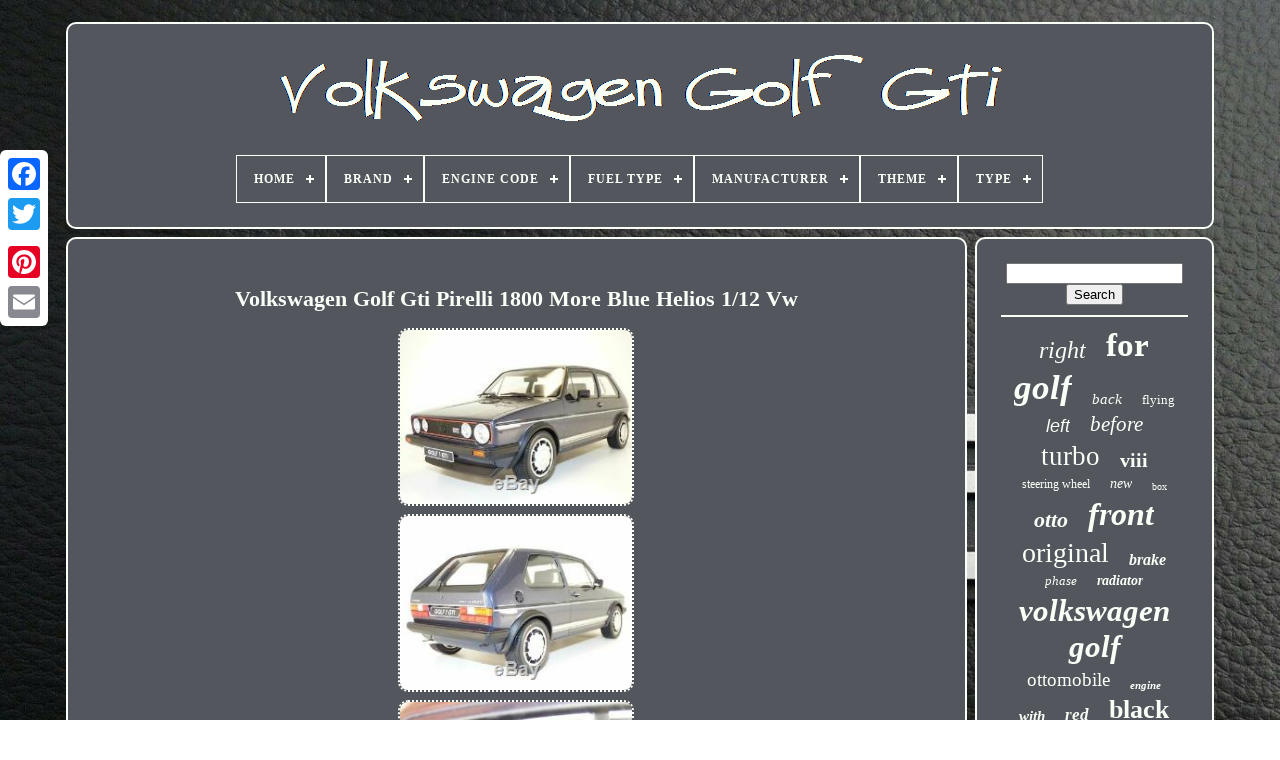

--- FILE ---
content_type: text/html
request_url: https://volkswagenclubsgti.com/en/volkswagen-golf-gti-pirelli-1800-more-blue-helios-1-12-vw.htm
body_size: 4909
content:
<!doctype html>	 



 <html>		




<head>  	

			<title>

  
 Volkswagen Golf Gti Pirelli 1800 More Blue Helios 1/12 Vw
 
</title>
	  <link	type="image/png"	rel="icon"   href="https://volkswagenclubsgti.com/favicon.png">
		

			

  <meta  content="text/html; charset=UTF-8" http-equiv="content-type"> 
	  
 <meta content="width=device-width, initial-scale=1" name="viewport"> 
 
  
	
		


 	<link href="https://volkswagenclubsgti.com/xevaqa.css"   rel="stylesheet"  type="text/css">  	


	

<link rel="stylesheet"   type="text/css"  href="https://volkswagenclubsgti.com/tojekabino.css">
  
 	   

	 <script  type="text/javascript"	src="https://code.jquery.com/jquery-latest.min.js">

</script>	
	 
<script  type="text/javascript" src="https://volkswagenclubsgti.com/betyhi.js"></script>
	
 
<!--****************************************************************************-->
<script src="https://volkswagenclubsgti.com/mavorefyk.js"	type="text/javascript">
</script>



	 <script src="https://volkswagenclubsgti.com/mypodix.js" type="text/javascript"  async>
    </script>

	<script   type="text/javascript" async src="https://volkswagenclubsgti.com/cituguzis.js">  </script>
 


	
	 
  
<!--****************************************************************************-->
<script type="text/javascript">var a2a_config = a2a_config || {};a2a_config.no_3p = 1; 
	</script>	 
 


	
	
 
<script	type="text/javascript">   

	window.onload = function ()
	{
		caxi('nupewy', 'Search', 'https://volkswagenclubsgti.com/en/search.php');
		cobazej("riku.php","sye", "Volkswagen Golf Gti Pirelli 1800 More Blue Helios 1/12 Vw");
		
		
	}
	 
 
</script>	  


 
   </head>
 
 
  	
 
<body  data-id="233641557699">
 
 	



	  

<!--****************************************************************************-->
<div   class="a2a_kit a2a_kit_size_32 a2a_floating_style a2a_vertical_style"  style="left:0px; top:150px;">    	
		   
	 <a class="a2a_button_facebook">  

 
</a>		
		
<a  class="a2a_button_twitter">  		</a>
	 

		 	<a	class="a2a_button_google_plus">   </a>	 		 	
		 <a  class="a2a_button_pinterest"> 

 </a> 	  
			 <a class="a2a_button_email"></a>  
   
	
</div>
   



	 <div  id="cecusokuqy">	 
 

  	 
		

		  	<div id="cymymeco">	 

	 	   
			


<!--****************************************************************************-->
<a  href="https://volkswagenclubsgti.com/en/">
	
<img alt="Volkswagen Golf Gti"  src="https://volkswagenclubsgti.com/en/volkswagen-golf-gti.gif"> </a>   


			
<div id='gyrehivir' class='align-center'>
<ul>
<li class='has-sub'><a href='https://volkswagenclubsgti.com/en/'><span>Home</span></a>
<ul>
	<li><a href='https://volkswagenclubsgti.com/en/all-items-volkswagen-golf-gti.htm'><span>All items</span></a></li>
	<li><a href='https://volkswagenclubsgti.com/en/newest-items-volkswagen-golf-gti.htm'><span>Newest items</span></a></li>
	<li><a href='https://volkswagenclubsgti.com/en/most-viewed-items-volkswagen-golf-gti.htm'><span>Most viewed items</span></a></li>
	<li><a href='https://volkswagenclubsgti.com/en/recent-videos-volkswagen-golf-gti.htm'><span>Recent videos</span></a></li>
</ul>
</li>

<li class='has-sub'><a href='https://volkswagenclubsgti.com/en/brand/'><span>Brand</span></a>
<ul>
	<li><a href='https://volkswagenclubsgti.com/en/brand/alloyworks.htm'><span>Alloyworks (19)</span></a></li>
	<li><a href='https://volkswagenclubsgti.com/en/brand/cubauto.htm'><span>Cubauto (21)</span></a></li>
	<li><a href='https://volkswagenclubsgti.com/en/brand/gpi.htm'><span>Gpi (12)</span></a></li>
	<li><a href='https://volkswagenclubsgti.com/en/brand/gti.htm'><span>Gti (9)</span></a></li>
	<li><a href='https://volkswagenclubsgti.com/en/brand/inoxcar.htm'><span>Inoxcar (52)</span></a></li>
	<li><a href='https://volkswagenclubsgti.com/en/brand/mak.htm'><span>Mak (14)</span></a></li>
	<li><a href='https://volkswagenclubsgti.com/en/brand/maxton-design.htm'><span>Maxton Design (37)</span></a></li>
	<li><a href='https://volkswagenclubsgti.com/en/brand/mcg.htm'><span>Mcg (7)</span></a></li>
	<li><a href='https://volkswagenclubsgti.com/en/brand/momo.htm'><span>Momo (8)</span></a></li>
	<li><a href='https://volkswagenclubsgti.com/en/brand/msw.htm'><span>Msw (9)</span></a></li>
	<li><a href='https://volkswagenclubsgti.com/en/brand/mtec-brakes.htm'><span>Mtec Brakes (11)</span></a></li>
	<li><a href='https://volkswagenclubsgti.com/en/brand/mts-technik.htm'><span>Mts Technik (12)</span></a></li>
	<li><a href='https://volkswagenclubsgti.com/en/brand/norev.htm'><span>Norev (83)</span></a></li>
	<li><a href='https://volkswagenclubsgti.com/en/brand/ottomobile.htm'><span>Ottomobile (37)</span></a></li>
	<li><a href='https://volkswagenclubsgti.com/en/brand/oz-racing.htm'><span>Oz Racing (16)</span></a></li>
	<li><a href='https://volkswagenclubsgti.com/en/brand/repiauto.htm'><span>Repiauto (44)</span></a></li>
	<li><a href='https://volkswagenclubsgti.com/en/brand/shop-for-covers.htm'><span>Shop For Covers (8)</span></a></li>
	<li><a href='https://volkswagenclubsgti.com/en/brand/tarostrade.htm'><span>Tarostrade (9)</span></a></li>
	<li><a href='https://volkswagenclubsgti.com/en/brand/volkswagen.htm'><span>Volkswagen (547)</span></a></li>
	<li><a href='https://volkswagenclubsgti.com/en/brand/welly.htm'><span>Welly (11)</span></a></li>
	<li><a href='https://volkswagenclubsgti.com/en/newest-items-volkswagen-golf-gti.htm'>Other (3243)</a></li>
</ul>
</li>

<li class='has-sub'><a href='https://volkswagenclubsgti.com/en/engine-code/'><span>Engine Code</span></a>
<ul>
	<li><a href='https://volkswagenclubsgti.com/en/engine-code/agn.htm'><span>Agn (3)</span></a></li>
	<li><a href='https://volkswagenclubsgti.com/en/engine-code/arl.htm'><span>Arl (4)</span></a></li>
	<li><a href='https://volkswagenclubsgti.com/en/engine-code/auq.htm'><span>Auq (2)</span></a></li>
	<li><a href='https://volkswagenclubsgti.com/en/engine-code/axx.htm'><span>Axx (4)</span></a></li>
	<li><a href='https://volkswagenclubsgti.com/en/engine-code/bkc.htm'><span>Bkc (2)</span></a></li>
	<li><a href='https://volkswagenclubsgti.com/en/engine-code/bwa.htm'><span>Bwa (8)</span></a></li>
	<li><a href='https://volkswagenclubsgti.com/en/engine-code/cayc.htm'><span>Cayc (2)</span></a></li>
	<li><a href='https://volkswagenclubsgti.com/en/engine-code/ccz.htm'><span>Ccz (2)</span></a></li>
	<li><a href='https://volkswagenclubsgti.com/en/engine-code/cczb.htm'><span>Cczb (4)</span></a></li>
	<li><a href='https://volkswagenclubsgti.com/en/engine-code/cdlg.htm'><span>Cdlg (3)</span></a></li>
	<li><a href='https://volkswagenclubsgti.com/en/engine-code/chh.htm'><span>Chh (2)</span></a></li>
	<li><a href='https://volkswagenclubsgti.com/en/engine-code/chha.htm'><span>Chha (14)</span></a></li>
	<li><a href='https://volkswagenclubsgti.com/en/engine-code/chhb.htm'><span>Chhb (5)</span></a></li>
	<li><a href='https://volkswagenclubsgti.com/en/engine-code/dlb.htm'><span>Dlb (7)</span></a></li>
	<li><a href='https://volkswagenclubsgti.com/en/engine-code/dlba.htm'><span>Dlba (6)</span></a></li>
	<li><a href='https://volkswagenclubsgti.com/en/engine-code/dnpa.htm'><span>Dnpa (2)</span></a></li>
	<li><a href='https://volkswagenclubsgti.com/en/newest-items-volkswagen-golf-gti.htm'>Other (4139)</a></li>
</ul>
</li>

<li class='has-sub'><a href='https://volkswagenclubsgti.com/en/fuel-type/'><span>Fuel Type</span></a>
<ul>
	<li><a href='https://volkswagenclubsgti.com/en/fuel-type/diesel.htm'><span>Diesel (2)</span></a></li>
	<li><a href='https://volkswagenclubsgti.com/en/fuel-type/gasoline.htm'><span>Gasoline (28)</span></a></li>
	<li><a href='https://volkswagenclubsgti.com/en/fuel-type/unleaded-95-98.htm'><span>Unleaded (95 / 98) (20)</span></a></li>
	<li><a href='https://volkswagenclubsgti.com/en/fuel-type/unleaded-91.htm'><span>Unleaded 91 (2)</span></a></li>
	<li><a href='https://volkswagenclubsgti.com/en/fuel-type/unleaded-95.htm'><span>Unleaded 95 (5)</span></a></li>
	<li><a href='https://volkswagenclubsgti.com/en/fuel-type/unleaded-98.htm'><span>Unleaded 98 (3)</span></a></li>
	<li><a href='https://volkswagenclubsgti.com/en/newest-items-volkswagen-golf-gti.htm'>Other (4149)</a></li>
</ul>
</li>

<li class='has-sub'><a href='https://volkswagenclubsgti.com/en/manufacturer/'><span>Manufacturer</span></a>
<ul>
	<li><a href='https://volkswagenclubsgti.com/en/manufacturer/1-1.htm'><span>1 & 1 (10)</span></a></li>
	<li><a href='https://volkswagenclubsgti.com/en/manufacturer/brandless.htm'><span>Brandless (4)</span></a></li>
	<li><a href='https://volkswagenclubsgti.com/en/manufacturer/exhaust-parts.htm'><span>Exhaust Parts (2)</span></a></li>
	<li><a href='https://volkswagenclubsgti.com/en/manufacturer/gerlach.htm'><span>Gerlach (2)</span></a></li>
	<li><a href='https://volkswagenclubsgti.com/en/manufacturer/hella.htm'><span>Hella (3)</span></a></li>
	<li><a href='https://volkswagenclubsgti.com/en/manufacturer/markenlos.htm'><span>Markenlos (10)</span></a></li>
	<li><a href='https://volkswagenclubsgti.com/en/manufacturer/mtec-brake.htm'><span>Mtec Brake (2)</span></a></li>
	<li><a href='https://volkswagenclubsgti.com/en/manufacturer/neo.htm'><span>Neo (2)</span></a></li>
	<li><a href='https://volkswagenclubsgti.com/en/manufacturer/no-brand.htm'><span>No Brand (2)</span></a></li>
	<li><a href='https://volkswagenclubsgti.com/en/manufacturer/norev.htm'><span>Norev (8)</span></a></li>
	<li><a href='https://volkswagenclubsgti.com/en/manufacturer/ottomobile.htm'><span>Ottomobile (5)</span></a></li>
	<li><a href='https://volkswagenclubsgti.com/en/manufacturer/ramair.htm'><span>Ramair (2)</span></a></li>
	<li><a href='https://volkswagenclubsgti.com/en/manufacturer/ulter.htm'><span>Ulter (2)</span></a></li>
	<li><a href='https://volkswagenclubsgti.com/en/manufacturer/volkswagen.htm'><span>Volkswagen (61)</span></a></li>
	<li><a href='https://volkswagenclubsgti.com/en/newest-items-volkswagen-golf-gti.htm'>Other (4094)</a></li>
</ul>
</li>

<li class='has-sub'><a href='https://volkswagenclubsgti.com/en/theme/'><span>Theme</span></a>
<ul>
	<li><a href='https://volkswagenclubsgti.com/en/theme/automobile.htm'><span>Automobile (2)</span></a></li>
	<li><a href='https://volkswagenclubsgti.com/en/theme/cars.htm'><span>Cars (31)</span></a></li>
	<li><a href='https://volkswagenclubsgti.com/en/theme/gti.htm'><span>Gti (4)</span></a></li>
	<li><a href='https://volkswagenclubsgti.com/en/theme/logo.htm'><span>Logo (2)</span></a></li>
	<li><a href='https://volkswagenclubsgti.com/en/theme/mcg-cars.htm'><span>Mcg Cars (5)</span></a></li>
	<li><a href='https://volkswagenclubsgti.com/en/theme/neo-cars.htm'><span>Neo Cars (2)</span></a></li>
	<li><a href='https://volkswagenclubsgti.com/en/theme/norev-cars.htm'><span>Norev Cars (5)</span></a></li>
	<li><a href='https://volkswagenclubsgti.com/en/theme/street.htm'><span>Street (2)</span></a></li>
	<li><a href='https://volkswagenclubsgti.com/en/theme/super-cars.htm'><span>Super Cars (2)</span></a></li>
	<li><a href='https://volkswagenclubsgti.com/en/theme/tuning.htm'><span>Tuning (2)</span></a></li>
	<li><a href='https://volkswagenclubsgti.com/en/theme/vintage.htm'><span>Vintage (2)</span></a></li>
	<li><a href='https://volkswagenclubsgti.com/en/theme/6247.htm'><span>6247 (2)</span></a></li>
	<li><a href='https://volkswagenclubsgti.com/en/newest-items-volkswagen-golf-gti.htm'>Other (4148)</a></li>
</ul>
</li>

<li class='has-sub'><a href='https://volkswagenclubsgti.com/en/type/'><span>Type</span></a>
<ul>
	<li><a href='https://volkswagenclubsgti.com/en/type/airbag.htm'><span>Airbag (12)</span></a></li>
	<li><a href='https://volkswagenclubsgti.com/en/type/bumper.htm'><span>Bumper (7)</span></a></li>
	<li><a href='https://volkswagenclubsgti.com/en/type/cover.htm'><span>Cover (8)</span></a></li>
	<li><a href='https://volkswagenclubsgti.com/en/type/door.htm'><span>Door (5)</span></a></li>
	<li><a href='https://volkswagenclubsgti.com/en/type/feux.htm'><span>Feux (6)</span></a></li>
	<li><a href='https://volkswagenclubsgti.com/en/type/fog-light.htm'><span>Fog Light (9)</span></a></li>
	<li><a href='https://volkswagenclubsgti.com/en/type/grille.htm'><span>Grille (10)</span></a></li>
	<li><a href='https://volkswagenclubsgti.com/en/type/intercooler.htm'><span>Intercooler (4)</span></a></li>
	<li><a href='https://volkswagenclubsgti.com/en/type/other.htm'><span>Other (6)</span></a></li>
	<li><a href='https://volkswagenclubsgti.com/en/type/pare-choc.htm'><span>Pare-choc (11)</span></a></li>
	<li><a href='https://volkswagenclubsgti.com/en/type/pare-chocs.htm'><span>Pare-chocs (41)</span></a></li>
	<li><a href='https://volkswagenclubsgti.com/en/type/passenger-car.htm'><span>Passenger Car (6)</span></a></li>
	<li><a href='https://volkswagenclubsgti.com/en/type/radiator.htm'><span>Radiator (43)</span></a></li>
	<li><a href='https://volkswagenclubsgti.com/en/type/rear-lights.htm'><span>Rear Lights (10)</span></a></li>
	<li><a href='https://volkswagenclubsgti.com/en/type/rotor-brake-discs.htm'><span>Rotor Brake Discs (11)</span></a></li>
	<li><a href='https://volkswagenclubsgti.com/en/type/seat-belt.htm'><span>Seat Belt (7)</span></a></li>
	<li><a href='https://volkswagenclubsgti.com/en/type/steering-wheel.htm'><span>Steering Wheel (26)</span></a></li>
	<li><a href='https://volkswagenclubsgti.com/en/type/voiture-passager.htm'><span>Voiture: Passager (9)</span></a></li>
	<li><a href='https://volkswagenclubsgti.com/en/type/volant.htm'><span>Volant (13)</span></a></li>
	<li><a href='https://volkswagenclubsgti.com/en/type/volant-auto-sport.htm'><span>Volant Auto Sport (5)</span></a></li>
	<li><a href='https://volkswagenclubsgti.com/en/newest-items-volkswagen-golf-gti.htm'>Other (3960)</a></li>
</ul>
</li>

</ul>
</div>

			 
</div> 	

		 	<div	id="safovivuma">		
  
			   <div	id="pepymu"> 
				

<div  id="qekesyken"> 
	


	 


</div> 

 



				 <h1 class="[base64]">Volkswagen Golf Gti Pirelli 1800 More Blue Helios 1/12 Vw </h1> 
<br/> <img class="mh8jd5dO" src="https://volkswagenclubsgti.com/en/img/Volkswagen-Golf-Gti-Pirelli-1800-More-Blue-Helios-1-12-Vw-01-dmxz.jpg" title="Volkswagen Golf Gti Pirelli 1800 More Blue Helios 1/12 Vw" alt="Volkswagen Golf Gti Pirelli 1800 More Blue Helios 1/12 Vw"/>
 <br/>
	<img class="mh8jd5dO" src="https://volkswagenclubsgti.com/en/img/Volkswagen-Golf-Gti-Pirelli-1800-More-Blue-Helios-1-12-Vw-02-hbgq.jpg" title="Volkswagen Golf Gti Pirelli 1800 More Blue Helios 1/12 Vw" alt="Volkswagen Golf Gti Pirelli 1800 More Blue Helios 1/12 Vw"/>	

 
<br/>  
<img class="mh8jd5dO" src="https://volkswagenclubsgti.com/en/img/Volkswagen-Golf-Gti-Pirelli-1800-More-Blue-Helios-1-12-Vw-03-lsi.jpg" title="Volkswagen Golf Gti Pirelli 1800 More Blue Helios 1/12 Vw" alt="Volkswagen Golf Gti Pirelli 1800 More Blue Helios 1/12 Vw"/>
 <br/>  	<img class="mh8jd5dO" src="https://volkswagenclubsgti.com/en/img/Volkswagen-Golf-Gti-Pirelli-1800-More-Blue-Helios-1-12-Vw-04-hgh.jpg" title="Volkswagen Golf Gti Pirelli 1800 More Blue Helios 1/12 Vw" alt="Volkswagen Golf Gti Pirelli 1800 More Blue Helios 1/12 Vw"/>   <br/>	  

<br/> 	 <img class="mh8jd5dO" src="https://volkswagenclubsgti.com/en/tysujaze.gif" title="Volkswagen Golf Gti Pirelli 1800 More Blue Helios 1/12 Vw" alt="Volkswagen Golf Gti Pirelli 1800 More Blue Helios 1/12 Vw"/>
 	    <img class="mh8jd5dO" src="https://volkswagenclubsgti.com/en/vuhuz.gif" title="Volkswagen Golf Gti Pirelli 1800 More Blue Helios 1/12 Vw" alt="Volkswagen Golf Gti Pirelli 1800 More Blue Helios 1/12 Vw"/> <br/>
  Magnificent volkswagen gti 1800 to the 1/12 scale. Superbly reproduced this vw golf gti 1983 is presented version more - Pirelli of blue helios. Sold new in box, resin, about 35cm long x 17cm measurement wide limited edition of only 999 numbered copies! Totally new in box, as seen in the picture, object and quantity available in stock, ready to ship, sending your parcel in 24h-48h after receiving your payment. 1/12 otto otto models g049 1983. 
<p>

 The item 	rucks and vans. \The seller is \This item can be shipped to the following countries: america, europe, asia, australia.
<ol>
<li> brand: otto <\/ li>
<li> vehicle year: 1983 <\/ li>
<li> mark of the vehicle: Volkswagen <\/ li>
<li> manufacturer part number: otto models g049 <\/ li>
<li> Scale: 1/12 <\/ li>
<li> ean: 9580010207756 <\/ li>
<\/ Ul>	</p>   <br/>
 
	
	 <img class="mh8jd5dO" src="https://volkswagenclubsgti.com/en/tysujaze.gif" title="Volkswagen Golf Gti Pirelli 1800 More Blue Helios 1/12 Vw" alt="Volkswagen Golf Gti Pirelli 1800 More Blue Helios 1/12 Vw"/>
 	    <img class="mh8jd5dO" src="https://volkswagenclubsgti.com/en/vuhuz.gif" title="Volkswagen Golf Gti Pirelli 1800 More Blue Helios 1/12 Vw" alt="Volkswagen Golf Gti Pirelli 1800 More Blue Helios 1/12 Vw"/> 
<br/>
	 	
				
				
 <script   type="text/javascript">	 

					kiqyp();
				
</script>
			
				 


	<div class="a2a_kit a2a_kit_size_32 a2a_default_style"	style="margin:10px auto;width:200px;">  
					 <a   class="a2a_button_facebook">
 </a> 
					


<!--****************************************************************************-->
<a  class="a2a_button_twitter">

 </a>  	
						
 <a	class="a2a_button_google_plus">		
  </a>   
					 
<a	class="a2a_button_pinterest">  
</a>	 	
					 	<a  class="a2a_button_email">  	
 </a>
 	 

				 
</div> 
					
				
			
 
 
</div>   

 
			   

<div id="xojurubary">

				
				<div  id="nupewy">   	 
					
 
<!--****************************************************************************-->
<hr>

				
 	
</div> 

  

					
 	 	<div	id="vasu">
 
   </div>   


				
				 
 
<!--****************************************************************************-->
<div id="zypi"> 	 


					<a style="font-family:Haettenschweiler;font-size:24px;font-weight:normal;font-style:italic;text-decoration:none" href="https://volkswagenclubsgti.com/en/qof/right.htm">right</a><a style="font-family:GilbertUltraBold;font-size:33px;font-weight:bolder;font-style:normal;text-decoration:none" href="https://volkswagenclubsgti.com/en/qof/for.htm">for</a><a style="font-family:Small Fonts;font-size:35px;font-weight:bold;font-style:oblique;text-decoration:none" href="https://volkswagenclubsgti.com/en/qof/golf.htm">golf</a><a style="font-family:Arial Narrow;font-size:15px;font-weight:lighter;font-style:oblique;text-decoration:none" href="https://volkswagenclubsgti.com/en/qof/back.htm">back</a><a style="font-family:Aapex;font-size:13px;font-weight:lighter;font-style:normal;text-decoration:none" href="https://volkswagenclubsgti.com/en/qof/flying.htm">flying</a><a style="font-family:Helvetica;font-size:18px;font-weight:normal;font-style:oblique;text-decoration:none" href="https://volkswagenclubsgti.com/en/qof/left.htm">left</a><a style="font-family:Small Fonts;font-size:21px;font-weight:normal;font-style:italic;text-decoration:none" href="https://volkswagenclubsgti.com/en/qof/before.htm">before</a><a style="font-family:Arial Rounded MT Bold;font-size:27px;font-weight:normal;font-style:normal;text-decoration:none" href="https://volkswagenclubsgti.com/en/qof/turbo.htm">turbo</a><a style="font-family:Wide Latin;font-size:20px;font-weight:bolder;font-style:normal;text-decoration:none" href="https://volkswagenclubsgti.com/en/qof/viii.htm">viii</a><a style="font-family:Klang MT;font-size:12px;font-weight:normal;font-style:normal;text-decoration:none" href="https://volkswagenclubsgti.com/en/qof/steering-wheel.htm">steering wheel</a><a style="font-family:Motor;font-size:14px;font-weight:lighter;font-style:oblique;text-decoration:none" href="https://volkswagenclubsgti.com/en/qof/new.htm">new</a><a style="font-family:Micro;font-size:10px;font-weight:normal;font-style:normal;text-decoration:none" href="https://volkswagenclubsgti.com/en/qof/box.htm">box</a><a style="font-family:Fritzquad;font-size:22px;font-weight:bold;font-style:italic;text-decoration:none" href="https://volkswagenclubsgti.com/en/qof/otto.htm">otto</a><a style="font-family:Carleton ;font-size:32px;font-weight:bold;font-style:italic;text-decoration:none" href="https://volkswagenclubsgti.com/en/qof/front.htm">front</a><a style="font-family:Donata;font-size:28px;font-weight:normal;font-style:normal;text-decoration:none" href="https://volkswagenclubsgti.com/en/qof/original.htm">original</a><a style="font-family:Antique Olive;font-size:16px;font-weight:bold;font-style:oblique;text-decoration:none" href="https://volkswagenclubsgti.com/en/qof/brake.htm">brake</a><a style="font-family:New York;font-size:13px;font-weight:lighter;font-style:oblique;text-decoration:none" href="https://volkswagenclubsgti.com/en/qof/phase.htm">phase</a><a style="font-family:Playbill;font-size:14px;font-weight:bolder;font-style:oblique;text-decoration:none" href="https://volkswagenclubsgti.com/en/qof/radiator.htm">radiator</a><a style="font-family:Wide Latin;font-size:31px;font-weight:bold;font-style:italic;text-decoration:none" href="https://volkswagenclubsgti.com/en/qof/volkswagen-golf.htm">volkswagen golf</a><a style="font-family:Aapex;font-size:19px;font-weight:normal;font-style:normal;text-decoration:none" href="https://volkswagenclubsgti.com/en/qof/ottomobile.htm">ottomobile</a><a style="font-family:Haettenschweiler;font-size:11px;font-weight:bold;font-style:oblique;text-decoration:none" href="https://volkswagenclubsgti.com/en/qof/engine.htm">engine</a><a style="font-family:Impact;font-size:15px;font-weight:bolder;font-style:italic;text-decoration:none" href="https://volkswagenclubsgti.com/en/qof/with.htm">with</a><a style="font-family:Comic Sans MS;font-size:17px;font-weight:bolder;font-style:oblique;text-decoration:none" href="https://volkswagenclubsgti.com/en/qof/red.htm">red</a><a style="font-family:Klang MT;font-size:26px;font-weight:bolder;font-style:normal;text-decoration:none" href="https://volkswagenclubsgti.com/en/qof/black.htm">black</a><a style="font-family:Old English Text MT;font-size:29px;font-weight:normal;font-style:italic;text-decoration:none" href="https://volkswagenclubsgti.com/en/qof/rear.htm">rear</a><a style="font-family:Carleton ;font-size:23px;font-weight:bolder;font-style:oblique;text-decoration:none" href="https://volkswagenclubsgti.com/en/qof/clubsport.htm">clubsport</a><a style="font-family:Coronet;font-size:30px;font-weight:normal;font-style:normal;text-decoration:none" href="https://volkswagenclubsgti.com/en/qof/bumper.htm">bumper</a><a style="font-family:Times New Roman;font-size:34px;font-weight:normal;font-style:oblique;text-decoration:none" href="https://volkswagenclubsgti.com/en/qof/volkswagen.htm">volkswagen</a><a style="font-family:Kino MT;font-size:11px;font-weight:normal;font-style:italic;text-decoration:none" href="https://volkswagenclubsgti.com/en/qof/review.htm">review</a><a style="font-family:Motor;font-size:16px;font-weight:normal;font-style:normal;text-decoration:none" href="https://volkswagenclubsgti.com/en/qof/alloy.htm">alloy</a><a style="font-family:Helvetica;font-size:19px;font-weight:bold;font-style:normal;text-decoration:none" href="https://volkswagenclubsgti.com/en/qof/spoiler.htm">spoiler</a><a style="font-family:Humanst521 Cn BT;font-size:18px;font-weight:bolder;font-style:italic;text-decoration:none" href="https://volkswagenclubsgti.com/en/qof/sport.htm">sport</a><a style="font-family:Times New Roman;font-size:17px;font-weight:lighter;font-style:normal;text-decoration:none" href="https://volkswagenclubsgti.com/en/qof/wheels.htm">wheels</a><a style="font-family:Arial Rounded MT Bold;font-size:25px;font-weight:bold;font-style:oblique;text-decoration:none" href="https://volkswagenclubsgti.com/en/qof/rims.htm">rims</a><a style="font-family:Palatino;font-size:12px;font-weight:bolder;font-style:normal;text-decoration:none" href="https://volkswagenclubsgti.com/en/qof/norev.htm">norev</a>  
				
  </div>

		 
			
				 

	 </div>



		 

</div>
	
 
 	
	
		 

  <div id="mudo">  

	
		
			

<ul>   
	
				
 	<li>
	    	
							<a href="https://volkswagenclubsgti.com/en/">	 
   Home 	
	  	</a>  
				

 </li>  
				 

<li>	
  
	

					 <a	href="https://volkswagenclubsgti.com/en/nous-joindre.php"> 	Contact Form  </a>
				 
</li> 

				  <li>

 

					


<a	href="https://volkswagenclubsgti.com/en/politique-de-confidentialite.htm">	
  Privacy Policy Agreement 


 


</a>
 
				 
	
 
</li>		
				  	

	
<li>   
					   <a  href="https://volkswagenclubsgti.com/en/termes.htm"> 	

Service Agreement
 	</a>
  
				

  </li>	  
					
  <li>	
					  
 <a href="https://volkswagenclubsgti.com/?l=en">	 
 EN 
 </a>  

					&nbsp;
					
<a href="https://volkswagenclubsgti.com/?l=fr">
   
FR		

  
</a>



				 	
  	 </li>
  
 
				
				
				


	<div   class="a2a_kit a2a_kit_size_32 a2a_default_style"	style="margin:10px auto;width:200px;"> 	

					 	


 	<a class="a2a_button_facebook">
</a>	 

					<a	class="a2a_button_twitter"> 	</a>  	 
					
 
<a  class="a2a_button_google_plus">  
 
	 </a> 
  
					 <a	class="a2a_button_pinterest">	</a>
  	 	
					 
   <a  class="a2a_button_email">
	 </a> 	 
				 
	
</div>   	
				
			 	 				</ul>
			
		  </div> 
  


	
 
	 </div>

   		 <script	type="text/javascript"   src="//static.addtoany.com/menu/page.js">
	</script> 
   

	 </body> 	

	

   </HTML>	